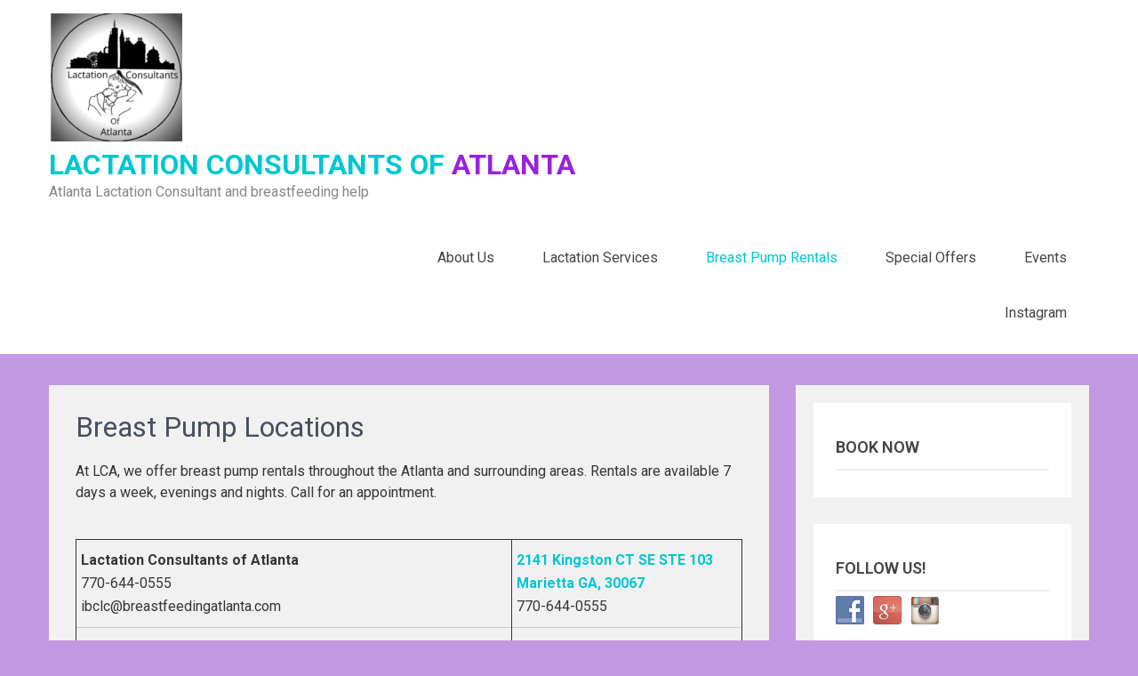

--- FILE ---
content_type: text/html; charset=UTF-8
request_url: https://breastfeedingatlanta.com/breast-pump-rental/breast-pump-rentals/
body_size: 12990
content:
<!DOCTYPE html>
<html lang="en-US">
<head>
<meta charset="UTF-8">
<meta name="viewport" content="width=device-width, initial-scale=1">
<link rel="profile" href="http://gmpg.org/xfn/11">
<title>Breast Pump Locations &#8211; Lactation Consultants of Atlanta</title>
<meta name='robots' content='max-image-preview:large' />
<link rel='dns-prefetch' href='//fonts.googleapis.com' />
<link rel="alternate" type="application/rss+xml" title="Lactation Consultants of Atlanta &raquo; Feed" href="https://breastfeedingatlanta.com/feed/" />
<link rel="alternate" type="application/rss+xml" title="Lactation Consultants of Atlanta &raquo; Comments Feed" href="https://breastfeedingatlanta.com/comments/feed/" />
<link rel="alternate" title="oEmbed (JSON)" type="application/json+oembed" href="https://breastfeedingatlanta.com/wp-json/oembed/1.0/embed?url=https%3A%2F%2Fbreastfeedingatlanta.com%2Fbreast-pump-rental%2Fbreast-pump-rentals%2F" />
<link rel="alternate" title="oEmbed (XML)" type="text/xml+oembed" href="https://breastfeedingatlanta.com/wp-json/oembed/1.0/embed?url=https%3A%2F%2Fbreastfeedingatlanta.com%2Fbreast-pump-rental%2Fbreast-pump-rentals%2F&#038;format=xml" />
		<!-- This site uses the Google Analytics by MonsterInsights plugin v9.11.1 - Using Analytics tracking - https://www.monsterinsights.com/ -->
		<!-- Note: MonsterInsights is not currently configured on this site. The site owner needs to authenticate with Google Analytics in the MonsterInsights settings panel. -->
					<!-- No tracking code set -->
				<!-- / Google Analytics by MonsterInsights -->
		<style id='wp-img-auto-sizes-contain-inline-css' type='text/css'>
img:is([sizes=auto i],[sizes^="auto," i]){contain-intrinsic-size:3000px 1500px}
/*# sourceURL=wp-img-auto-sizes-contain-inline-css */
</style>
<link rel='stylesheet' id='sbi_styles-css' href='https://breastfeedingatlanta.com/wp-content/plugins/instagram-feed/css/sbi-styles.min.css?ver=6.10.0' type='text/css' media='all' />
<style id='wp-emoji-styles-inline-css' type='text/css'>

	img.wp-smiley, img.emoji {
		display: inline !important;
		border: none !important;
		box-shadow: none !important;
		height: 1em !important;
		width: 1em !important;
		margin: 0 0.07em !important;
		vertical-align: -0.1em !important;
		background: none !important;
		padding: 0 !important;
	}
/*# sourceURL=wp-emoji-styles-inline-css */
</style>
<style id='wp-block-library-inline-css' type='text/css'>
:root{--wp-block-synced-color:#7a00df;--wp-block-synced-color--rgb:122,0,223;--wp-bound-block-color:var(--wp-block-synced-color);--wp-editor-canvas-background:#ddd;--wp-admin-theme-color:#007cba;--wp-admin-theme-color--rgb:0,124,186;--wp-admin-theme-color-darker-10:#006ba1;--wp-admin-theme-color-darker-10--rgb:0,107,160.5;--wp-admin-theme-color-darker-20:#005a87;--wp-admin-theme-color-darker-20--rgb:0,90,135;--wp-admin-border-width-focus:2px}@media (min-resolution:192dpi){:root{--wp-admin-border-width-focus:1.5px}}.wp-element-button{cursor:pointer}:root .has-very-light-gray-background-color{background-color:#eee}:root .has-very-dark-gray-background-color{background-color:#313131}:root .has-very-light-gray-color{color:#eee}:root .has-very-dark-gray-color{color:#313131}:root .has-vivid-green-cyan-to-vivid-cyan-blue-gradient-background{background:linear-gradient(135deg,#00d084,#0693e3)}:root .has-purple-crush-gradient-background{background:linear-gradient(135deg,#34e2e4,#4721fb 50%,#ab1dfe)}:root .has-hazy-dawn-gradient-background{background:linear-gradient(135deg,#faaca8,#dad0ec)}:root .has-subdued-olive-gradient-background{background:linear-gradient(135deg,#fafae1,#67a671)}:root .has-atomic-cream-gradient-background{background:linear-gradient(135deg,#fdd79a,#004a59)}:root .has-nightshade-gradient-background{background:linear-gradient(135deg,#330968,#31cdcf)}:root .has-midnight-gradient-background{background:linear-gradient(135deg,#020381,#2874fc)}:root{--wp--preset--font-size--normal:16px;--wp--preset--font-size--huge:42px}.has-regular-font-size{font-size:1em}.has-larger-font-size{font-size:2.625em}.has-normal-font-size{font-size:var(--wp--preset--font-size--normal)}.has-huge-font-size{font-size:var(--wp--preset--font-size--huge)}.has-text-align-center{text-align:center}.has-text-align-left{text-align:left}.has-text-align-right{text-align:right}.has-fit-text{white-space:nowrap!important}#end-resizable-editor-section{display:none}.aligncenter{clear:both}.items-justified-left{justify-content:flex-start}.items-justified-center{justify-content:center}.items-justified-right{justify-content:flex-end}.items-justified-space-between{justify-content:space-between}.screen-reader-text{border:0;clip-path:inset(50%);height:1px;margin:-1px;overflow:hidden;padding:0;position:absolute;width:1px;word-wrap:normal!important}.screen-reader-text:focus{background-color:#ddd;clip-path:none;color:#444;display:block;font-size:1em;height:auto;left:5px;line-height:normal;padding:15px 23px 14px;text-decoration:none;top:5px;width:auto;z-index:100000}html :where(.has-border-color){border-style:solid}html :where([style*=border-top-color]){border-top-style:solid}html :where([style*=border-right-color]){border-right-style:solid}html :where([style*=border-bottom-color]){border-bottom-style:solid}html :where([style*=border-left-color]){border-left-style:solid}html :where([style*=border-width]){border-style:solid}html :where([style*=border-top-width]){border-top-style:solid}html :where([style*=border-right-width]){border-right-style:solid}html :where([style*=border-bottom-width]){border-bottom-style:solid}html :where([style*=border-left-width]){border-left-style:solid}html :where(img[class*=wp-image-]){height:auto;max-width:100%}:where(figure){margin:0 0 1em}html :where(.is-position-sticky){--wp-admin--admin-bar--position-offset:var(--wp-admin--admin-bar--height,0px)}@media screen and (max-width:600px){html :where(.is-position-sticky){--wp-admin--admin-bar--position-offset:0px}}

/*# sourceURL=wp-block-library-inline-css */
</style><style id='wp-block-button-inline-css' type='text/css'>
.wp-block-button__link{align-content:center;box-sizing:border-box;cursor:pointer;display:inline-block;height:100%;text-align:center;word-break:break-word}.wp-block-button__link.aligncenter{text-align:center}.wp-block-button__link.alignright{text-align:right}:where(.wp-block-button__link){border-radius:9999px;box-shadow:none;padding:calc(.667em + 2px) calc(1.333em + 2px);text-decoration:none}.wp-block-button[style*=text-decoration] .wp-block-button__link{text-decoration:inherit}.wp-block-buttons>.wp-block-button.has-custom-width{max-width:none}.wp-block-buttons>.wp-block-button.has-custom-width .wp-block-button__link{width:100%}.wp-block-buttons>.wp-block-button.has-custom-font-size .wp-block-button__link{font-size:inherit}.wp-block-buttons>.wp-block-button.wp-block-button__width-25{width:calc(25% - var(--wp--style--block-gap, .5em)*.75)}.wp-block-buttons>.wp-block-button.wp-block-button__width-50{width:calc(50% - var(--wp--style--block-gap, .5em)*.5)}.wp-block-buttons>.wp-block-button.wp-block-button__width-75{width:calc(75% - var(--wp--style--block-gap, .5em)*.25)}.wp-block-buttons>.wp-block-button.wp-block-button__width-100{flex-basis:100%;width:100%}.wp-block-buttons.is-vertical>.wp-block-button.wp-block-button__width-25{width:25%}.wp-block-buttons.is-vertical>.wp-block-button.wp-block-button__width-50{width:50%}.wp-block-buttons.is-vertical>.wp-block-button.wp-block-button__width-75{width:75%}.wp-block-button.is-style-squared,.wp-block-button__link.wp-block-button.is-style-squared{border-radius:0}.wp-block-button.no-border-radius,.wp-block-button__link.no-border-radius{border-radius:0!important}:root :where(.wp-block-button .wp-block-button__link.is-style-outline),:root :where(.wp-block-button.is-style-outline>.wp-block-button__link){border:2px solid;padding:.667em 1.333em}:root :where(.wp-block-button .wp-block-button__link.is-style-outline:not(.has-text-color)),:root :where(.wp-block-button.is-style-outline>.wp-block-button__link:not(.has-text-color)){color:currentColor}:root :where(.wp-block-button .wp-block-button__link.is-style-outline:not(.has-background)),:root :where(.wp-block-button.is-style-outline>.wp-block-button__link:not(.has-background)){background-color:initial;background-image:none}
/*# sourceURL=https://breastfeedingatlanta.com/wp-includes/blocks/button/style.min.css */
</style>
<style id='wp-block-image-inline-css' type='text/css'>
.wp-block-image>a,.wp-block-image>figure>a{display:inline-block}.wp-block-image img{box-sizing:border-box;height:auto;max-width:100%;vertical-align:bottom}@media not (prefers-reduced-motion){.wp-block-image img.hide{visibility:hidden}.wp-block-image img.show{animation:show-content-image .4s}}.wp-block-image[style*=border-radius] img,.wp-block-image[style*=border-radius]>a{border-radius:inherit}.wp-block-image.has-custom-border img{box-sizing:border-box}.wp-block-image.aligncenter{text-align:center}.wp-block-image.alignfull>a,.wp-block-image.alignwide>a{width:100%}.wp-block-image.alignfull img,.wp-block-image.alignwide img{height:auto;width:100%}.wp-block-image .aligncenter,.wp-block-image .alignleft,.wp-block-image .alignright,.wp-block-image.aligncenter,.wp-block-image.alignleft,.wp-block-image.alignright{display:table}.wp-block-image .aligncenter>figcaption,.wp-block-image .alignleft>figcaption,.wp-block-image .alignright>figcaption,.wp-block-image.aligncenter>figcaption,.wp-block-image.alignleft>figcaption,.wp-block-image.alignright>figcaption{caption-side:bottom;display:table-caption}.wp-block-image .alignleft{float:left;margin:.5em 1em .5em 0}.wp-block-image .alignright{float:right;margin:.5em 0 .5em 1em}.wp-block-image .aligncenter{margin-left:auto;margin-right:auto}.wp-block-image :where(figcaption){margin-bottom:1em;margin-top:.5em}.wp-block-image.is-style-circle-mask img{border-radius:9999px}@supports ((-webkit-mask-image:none) or (mask-image:none)) or (-webkit-mask-image:none){.wp-block-image.is-style-circle-mask img{border-radius:0;-webkit-mask-image:url('data:image/svg+xml;utf8,<svg viewBox="0 0 100 100" xmlns="http://www.w3.org/2000/svg"><circle cx="50" cy="50" r="50"/></svg>');mask-image:url('data:image/svg+xml;utf8,<svg viewBox="0 0 100 100" xmlns="http://www.w3.org/2000/svg"><circle cx="50" cy="50" r="50"/></svg>');mask-mode:alpha;-webkit-mask-position:center;mask-position:center;-webkit-mask-repeat:no-repeat;mask-repeat:no-repeat;-webkit-mask-size:contain;mask-size:contain}}:root :where(.wp-block-image.is-style-rounded img,.wp-block-image .is-style-rounded img){border-radius:9999px}.wp-block-image figure{margin:0}.wp-lightbox-container{display:flex;flex-direction:column;position:relative}.wp-lightbox-container img{cursor:zoom-in}.wp-lightbox-container img:hover+button{opacity:1}.wp-lightbox-container button{align-items:center;backdrop-filter:blur(16px) saturate(180%);background-color:#5a5a5a40;border:none;border-radius:4px;cursor:zoom-in;display:flex;height:20px;justify-content:center;opacity:0;padding:0;position:absolute;right:16px;text-align:center;top:16px;width:20px;z-index:100}@media not (prefers-reduced-motion){.wp-lightbox-container button{transition:opacity .2s ease}}.wp-lightbox-container button:focus-visible{outline:3px auto #5a5a5a40;outline:3px auto -webkit-focus-ring-color;outline-offset:3px}.wp-lightbox-container button:hover{cursor:pointer;opacity:1}.wp-lightbox-container button:focus{opacity:1}.wp-lightbox-container button:focus,.wp-lightbox-container button:hover,.wp-lightbox-container button:not(:hover):not(:active):not(.has-background){background-color:#5a5a5a40;border:none}.wp-lightbox-overlay{box-sizing:border-box;cursor:zoom-out;height:100vh;left:0;overflow:hidden;position:fixed;top:0;visibility:hidden;width:100%;z-index:100000}.wp-lightbox-overlay .close-button{align-items:center;cursor:pointer;display:flex;justify-content:center;min-height:40px;min-width:40px;padding:0;position:absolute;right:calc(env(safe-area-inset-right) + 16px);top:calc(env(safe-area-inset-top) + 16px);z-index:5000000}.wp-lightbox-overlay .close-button:focus,.wp-lightbox-overlay .close-button:hover,.wp-lightbox-overlay .close-button:not(:hover):not(:active):not(.has-background){background:none;border:none}.wp-lightbox-overlay .lightbox-image-container{height:var(--wp--lightbox-container-height);left:50%;overflow:hidden;position:absolute;top:50%;transform:translate(-50%,-50%);transform-origin:top left;width:var(--wp--lightbox-container-width);z-index:9999999999}.wp-lightbox-overlay .wp-block-image{align-items:center;box-sizing:border-box;display:flex;height:100%;justify-content:center;margin:0;position:relative;transform-origin:0 0;width:100%;z-index:3000000}.wp-lightbox-overlay .wp-block-image img{height:var(--wp--lightbox-image-height);min-height:var(--wp--lightbox-image-height);min-width:var(--wp--lightbox-image-width);width:var(--wp--lightbox-image-width)}.wp-lightbox-overlay .wp-block-image figcaption{display:none}.wp-lightbox-overlay button{background:none;border:none}.wp-lightbox-overlay .scrim{background-color:#fff;height:100%;opacity:.9;position:absolute;width:100%;z-index:2000000}.wp-lightbox-overlay.active{visibility:visible}@media not (prefers-reduced-motion){.wp-lightbox-overlay.active{animation:turn-on-visibility .25s both}.wp-lightbox-overlay.active img{animation:turn-on-visibility .35s both}.wp-lightbox-overlay.show-closing-animation:not(.active){animation:turn-off-visibility .35s both}.wp-lightbox-overlay.show-closing-animation:not(.active) img{animation:turn-off-visibility .25s both}.wp-lightbox-overlay.zoom.active{animation:none;opacity:1;visibility:visible}.wp-lightbox-overlay.zoom.active .lightbox-image-container{animation:lightbox-zoom-in .4s}.wp-lightbox-overlay.zoom.active .lightbox-image-container img{animation:none}.wp-lightbox-overlay.zoom.active .scrim{animation:turn-on-visibility .4s forwards}.wp-lightbox-overlay.zoom.show-closing-animation:not(.active){animation:none}.wp-lightbox-overlay.zoom.show-closing-animation:not(.active) .lightbox-image-container{animation:lightbox-zoom-out .4s}.wp-lightbox-overlay.zoom.show-closing-animation:not(.active) .lightbox-image-container img{animation:none}.wp-lightbox-overlay.zoom.show-closing-animation:not(.active) .scrim{animation:turn-off-visibility .4s forwards}}@keyframes show-content-image{0%{visibility:hidden}99%{visibility:hidden}to{visibility:visible}}@keyframes turn-on-visibility{0%{opacity:0}to{opacity:1}}@keyframes turn-off-visibility{0%{opacity:1;visibility:visible}99%{opacity:0;visibility:visible}to{opacity:0;visibility:hidden}}@keyframes lightbox-zoom-in{0%{transform:translate(calc((-100vw + var(--wp--lightbox-scrollbar-width))/2 + var(--wp--lightbox-initial-left-position)),calc(-50vh + var(--wp--lightbox-initial-top-position))) scale(var(--wp--lightbox-scale))}to{transform:translate(-50%,-50%) scale(1)}}@keyframes lightbox-zoom-out{0%{transform:translate(-50%,-50%) scale(1);visibility:visible}99%{visibility:visible}to{transform:translate(calc((-100vw + var(--wp--lightbox-scrollbar-width))/2 + var(--wp--lightbox-initial-left-position)),calc(-50vh + var(--wp--lightbox-initial-top-position))) scale(var(--wp--lightbox-scale));visibility:hidden}}
/*# sourceURL=https://breastfeedingatlanta.com/wp-includes/blocks/image/style.min.css */
</style>
<style id='wp-block-image-theme-inline-css' type='text/css'>
:root :where(.wp-block-image figcaption){color:#555;font-size:13px;text-align:center}.is-dark-theme :root :where(.wp-block-image figcaption){color:#ffffffa6}.wp-block-image{margin:0 0 1em}
/*# sourceURL=https://breastfeedingatlanta.com/wp-includes/blocks/image/theme.min.css */
</style>
<style id='wp-block-buttons-inline-css' type='text/css'>
.wp-block-buttons{box-sizing:border-box}.wp-block-buttons.is-vertical{flex-direction:column}.wp-block-buttons.is-vertical>.wp-block-button:last-child{margin-bottom:0}.wp-block-buttons>.wp-block-button{display:inline-block;margin:0}.wp-block-buttons.is-content-justification-left{justify-content:flex-start}.wp-block-buttons.is-content-justification-left.is-vertical{align-items:flex-start}.wp-block-buttons.is-content-justification-center{justify-content:center}.wp-block-buttons.is-content-justification-center.is-vertical{align-items:center}.wp-block-buttons.is-content-justification-right{justify-content:flex-end}.wp-block-buttons.is-content-justification-right.is-vertical{align-items:flex-end}.wp-block-buttons.is-content-justification-space-between{justify-content:space-between}.wp-block-buttons.aligncenter{text-align:center}.wp-block-buttons:not(.is-content-justification-space-between,.is-content-justification-right,.is-content-justification-left,.is-content-justification-center) .wp-block-button.aligncenter{margin-left:auto;margin-right:auto;width:100%}.wp-block-buttons[style*=text-decoration] .wp-block-button,.wp-block-buttons[style*=text-decoration] .wp-block-button__link{text-decoration:inherit}.wp-block-buttons.has-custom-font-size .wp-block-button__link{font-size:inherit}.wp-block-buttons .wp-block-button__link{width:100%}.wp-block-button.aligncenter{text-align:center}
/*# sourceURL=https://breastfeedingatlanta.com/wp-includes/blocks/buttons/style.min.css */
</style>
<style id='wp-block-columns-inline-css' type='text/css'>
.wp-block-columns{box-sizing:border-box;display:flex;flex-wrap:wrap!important}@media (min-width:782px){.wp-block-columns{flex-wrap:nowrap!important}}.wp-block-columns{align-items:normal!important}.wp-block-columns.are-vertically-aligned-top{align-items:flex-start}.wp-block-columns.are-vertically-aligned-center{align-items:center}.wp-block-columns.are-vertically-aligned-bottom{align-items:flex-end}@media (max-width:781px){.wp-block-columns:not(.is-not-stacked-on-mobile)>.wp-block-column{flex-basis:100%!important}}@media (min-width:782px){.wp-block-columns:not(.is-not-stacked-on-mobile)>.wp-block-column{flex-basis:0;flex-grow:1}.wp-block-columns:not(.is-not-stacked-on-mobile)>.wp-block-column[style*=flex-basis]{flex-grow:0}}.wp-block-columns.is-not-stacked-on-mobile{flex-wrap:nowrap!important}.wp-block-columns.is-not-stacked-on-mobile>.wp-block-column{flex-basis:0;flex-grow:1}.wp-block-columns.is-not-stacked-on-mobile>.wp-block-column[style*=flex-basis]{flex-grow:0}:where(.wp-block-columns){margin-bottom:1.75em}:where(.wp-block-columns.has-background){padding:1.25em 2.375em}.wp-block-column{flex-grow:1;min-width:0;overflow-wrap:break-word;word-break:break-word}.wp-block-column.is-vertically-aligned-top{align-self:flex-start}.wp-block-column.is-vertically-aligned-center{align-self:center}.wp-block-column.is-vertically-aligned-bottom{align-self:flex-end}.wp-block-column.is-vertically-aligned-stretch{align-self:stretch}.wp-block-column.is-vertically-aligned-bottom,.wp-block-column.is-vertically-aligned-center,.wp-block-column.is-vertically-aligned-top{width:100%}
/*# sourceURL=https://breastfeedingatlanta.com/wp-includes/blocks/columns/style.min.css */
</style>
<style id='wp-block-paragraph-inline-css' type='text/css'>
.is-small-text{font-size:.875em}.is-regular-text{font-size:1em}.is-large-text{font-size:2.25em}.is-larger-text{font-size:3em}.has-drop-cap:not(:focus):first-letter{float:left;font-size:8.4em;font-style:normal;font-weight:100;line-height:.68;margin:.05em .1em 0 0;text-transform:uppercase}body.rtl .has-drop-cap:not(:focus):first-letter{float:none;margin-left:.1em}p.has-drop-cap.has-background{overflow:hidden}:root :where(p.has-background){padding:1.25em 2.375em}:where(p.has-text-color:not(.has-link-color)) a{color:inherit}p.has-text-align-left[style*="writing-mode:vertical-lr"],p.has-text-align-right[style*="writing-mode:vertical-rl"]{rotate:180deg}
/*# sourceURL=https://breastfeedingatlanta.com/wp-includes/blocks/paragraph/style.min.css */
</style>
<style id='wp-block-table-inline-css' type='text/css'>
.wp-block-table{overflow-x:auto}.wp-block-table table{border-collapse:collapse;width:100%}.wp-block-table thead{border-bottom:3px solid}.wp-block-table tfoot{border-top:3px solid}.wp-block-table td,.wp-block-table th{border:1px solid;padding:.5em}.wp-block-table .has-fixed-layout{table-layout:fixed;width:100%}.wp-block-table .has-fixed-layout td,.wp-block-table .has-fixed-layout th{word-break:break-word}.wp-block-table.aligncenter,.wp-block-table.alignleft,.wp-block-table.alignright{display:table;width:auto}.wp-block-table.aligncenter td,.wp-block-table.aligncenter th,.wp-block-table.alignleft td,.wp-block-table.alignleft th,.wp-block-table.alignright td,.wp-block-table.alignright th{word-break:break-word}.wp-block-table .has-subtle-light-gray-background-color{background-color:#f3f4f5}.wp-block-table .has-subtle-pale-green-background-color{background-color:#e9fbe5}.wp-block-table .has-subtle-pale-blue-background-color{background-color:#e7f5fe}.wp-block-table .has-subtle-pale-pink-background-color{background-color:#fcf0ef}.wp-block-table.is-style-stripes{background-color:initial;border-collapse:inherit;border-spacing:0}.wp-block-table.is-style-stripes tbody tr:nth-child(odd){background-color:#f0f0f0}.wp-block-table.is-style-stripes.has-subtle-light-gray-background-color tbody tr:nth-child(odd){background-color:#f3f4f5}.wp-block-table.is-style-stripes.has-subtle-pale-green-background-color tbody tr:nth-child(odd){background-color:#e9fbe5}.wp-block-table.is-style-stripes.has-subtle-pale-blue-background-color tbody tr:nth-child(odd){background-color:#e7f5fe}.wp-block-table.is-style-stripes.has-subtle-pale-pink-background-color tbody tr:nth-child(odd){background-color:#fcf0ef}.wp-block-table.is-style-stripes td,.wp-block-table.is-style-stripes th{border-color:#0000}.wp-block-table.is-style-stripes{border-bottom:1px solid #f0f0f0}.wp-block-table .has-border-color td,.wp-block-table .has-border-color th,.wp-block-table .has-border-color tr,.wp-block-table .has-border-color>*{border-color:inherit}.wp-block-table table[style*=border-top-color] tr:first-child,.wp-block-table table[style*=border-top-color] tr:first-child td,.wp-block-table table[style*=border-top-color] tr:first-child th,.wp-block-table table[style*=border-top-color]>*,.wp-block-table table[style*=border-top-color]>* td,.wp-block-table table[style*=border-top-color]>* th{border-top-color:inherit}.wp-block-table table[style*=border-top-color] tr:not(:first-child){border-top-color:initial}.wp-block-table table[style*=border-right-color] td:last-child,.wp-block-table table[style*=border-right-color] th,.wp-block-table table[style*=border-right-color] tr,.wp-block-table table[style*=border-right-color]>*{border-right-color:inherit}.wp-block-table table[style*=border-bottom-color] tr:last-child,.wp-block-table table[style*=border-bottom-color] tr:last-child td,.wp-block-table table[style*=border-bottom-color] tr:last-child th,.wp-block-table table[style*=border-bottom-color]>*,.wp-block-table table[style*=border-bottom-color]>* td,.wp-block-table table[style*=border-bottom-color]>* th{border-bottom-color:inherit}.wp-block-table table[style*=border-bottom-color] tr:not(:last-child){border-bottom-color:initial}.wp-block-table table[style*=border-left-color] td:first-child,.wp-block-table table[style*=border-left-color] th,.wp-block-table table[style*=border-left-color] tr,.wp-block-table table[style*=border-left-color]>*{border-left-color:inherit}.wp-block-table table[style*=border-style] td,.wp-block-table table[style*=border-style] th,.wp-block-table table[style*=border-style] tr,.wp-block-table table[style*=border-style]>*{border-style:inherit}.wp-block-table table[style*=border-width] td,.wp-block-table table[style*=border-width] th,.wp-block-table table[style*=border-width] tr,.wp-block-table table[style*=border-width]>*{border-style:inherit;border-width:inherit}
/*# sourceURL=https://breastfeedingatlanta.com/wp-includes/blocks/table/style.min.css */
</style>
<style id='wp-block-table-theme-inline-css' type='text/css'>
.wp-block-table{margin:0 0 1em}.wp-block-table td,.wp-block-table th{word-break:normal}.wp-block-table :where(figcaption){color:#555;font-size:13px;text-align:center}.is-dark-theme .wp-block-table :where(figcaption){color:#ffffffa6}
/*# sourceURL=https://breastfeedingatlanta.com/wp-includes/blocks/table/theme.min.css */
</style>
<style id='global-styles-inline-css' type='text/css'>
:root{--wp--preset--aspect-ratio--square: 1;--wp--preset--aspect-ratio--4-3: 4/3;--wp--preset--aspect-ratio--3-4: 3/4;--wp--preset--aspect-ratio--3-2: 3/2;--wp--preset--aspect-ratio--2-3: 2/3;--wp--preset--aspect-ratio--16-9: 16/9;--wp--preset--aspect-ratio--9-16: 9/16;--wp--preset--color--black: #000000;--wp--preset--color--cyan-bluish-gray: #abb8c3;--wp--preset--color--white: #ffffff;--wp--preset--color--pale-pink: #f78da7;--wp--preset--color--vivid-red: #cf2e2e;--wp--preset--color--luminous-vivid-orange: #ff6900;--wp--preset--color--luminous-vivid-amber: #fcb900;--wp--preset--color--light-green-cyan: #7bdcb5;--wp--preset--color--vivid-green-cyan: #00d084;--wp--preset--color--pale-cyan-blue: #8ed1fc;--wp--preset--color--vivid-cyan-blue: #0693e3;--wp--preset--color--vivid-purple: #9b51e0;--wp--preset--gradient--vivid-cyan-blue-to-vivid-purple: linear-gradient(135deg,rgb(6,147,227) 0%,rgb(155,81,224) 100%);--wp--preset--gradient--light-green-cyan-to-vivid-green-cyan: linear-gradient(135deg,rgb(122,220,180) 0%,rgb(0,208,130) 100%);--wp--preset--gradient--luminous-vivid-amber-to-luminous-vivid-orange: linear-gradient(135deg,rgb(252,185,0) 0%,rgb(255,105,0) 100%);--wp--preset--gradient--luminous-vivid-orange-to-vivid-red: linear-gradient(135deg,rgb(255,105,0) 0%,rgb(207,46,46) 100%);--wp--preset--gradient--very-light-gray-to-cyan-bluish-gray: linear-gradient(135deg,rgb(238,238,238) 0%,rgb(169,184,195) 100%);--wp--preset--gradient--cool-to-warm-spectrum: linear-gradient(135deg,rgb(74,234,220) 0%,rgb(151,120,209) 20%,rgb(207,42,186) 40%,rgb(238,44,130) 60%,rgb(251,105,98) 80%,rgb(254,248,76) 100%);--wp--preset--gradient--blush-light-purple: linear-gradient(135deg,rgb(255,206,236) 0%,rgb(152,150,240) 100%);--wp--preset--gradient--blush-bordeaux: linear-gradient(135deg,rgb(254,205,165) 0%,rgb(254,45,45) 50%,rgb(107,0,62) 100%);--wp--preset--gradient--luminous-dusk: linear-gradient(135deg,rgb(255,203,112) 0%,rgb(199,81,192) 50%,rgb(65,88,208) 100%);--wp--preset--gradient--pale-ocean: linear-gradient(135deg,rgb(255,245,203) 0%,rgb(182,227,212) 50%,rgb(51,167,181) 100%);--wp--preset--gradient--electric-grass: linear-gradient(135deg,rgb(202,248,128) 0%,rgb(113,206,126) 100%);--wp--preset--gradient--midnight: linear-gradient(135deg,rgb(2,3,129) 0%,rgb(40,116,252) 100%);--wp--preset--font-size--small: 13px;--wp--preset--font-size--medium: 20px;--wp--preset--font-size--large: 36px;--wp--preset--font-size--x-large: 42px;--wp--preset--spacing--20: 0.44rem;--wp--preset--spacing--30: 0.67rem;--wp--preset--spacing--40: 1rem;--wp--preset--spacing--50: 1.5rem;--wp--preset--spacing--60: 2.25rem;--wp--preset--spacing--70: 3.38rem;--wp--preset--spacing--80: 5.06rem;--wp--preset--shadow--natural: 6px 6px 9px rgba(0, 0, 0, 0.2);--wp--preset--shadow--deep: 12px 12px 50px rgba(0, 0, 0, 0.4);--wp--preset--shadow--sharp: 6px 6px 0px rgba(0, 0, 0, 0.2);--wp--preset--shadow--outlined: 6px 6px 0px -3px rgb(255, 255, 255), 6px 6px rgb(0, 0, 0);--wp--preset--shadow--crisp: 6px 6px 0px rgb(0, 0, 0);}:where(.is-layout-flex){gap: 0.5em;}:where(.is-layout-grid){gap: 0.5em;}body .is-layout-flex{display: flex;}.is-layout-flex{flex-wrap: wrap;align-items: center;}.is-layout-flex > :is(*, div){margin: 0;}body .is-layout-grid{display: grid;}.is-layout-grid > :is(*, div){margin: 0;}:where(.wp-block-columns.is-layout-flex){gap: 2em;}:where(.wp-block-columns.is-layout-grid){gap: 2em;}:where(.wp-block-post-template.is-layout-flex){gap: 1.25em;}:where(.wp-block-post-template.is-layout-grid){gap: 1.25em;}.has-black-color{color: var(--wp--preset--color--black) !important;}.has-cyan-bluish-gray-color{color: var(--wp--preset--color--cyan-bluish-gray) !important;}.has-white-color{color: var(--wp--preset--color--white) !important;}.has-pale-pink-color{color: var(--wp--preset--color--pale-pink) !important;}.has-vivid-red-color{color: var(--wp--preset--color--vivid-red) !important;}.has-luminous-vivid-orange-color{color: var(--wp--preset--color--luminous-vivid-orange) !important;}.has-luminous-vivid-amber-color{color: var(--wp--preset--color--luminous-vivid-amber) !important;}.has-light-green-cyan-color{color: var(--wp--preset--color--light-green-cyan) !important;}.has-vivid-green-cyan-color{color: var(--wp--preset--color--vivid-green-cyan) !important;}.has-pale-cyan-blue-color{color: var(--wp--preset--color--pale-cyan-blue) !important;}.has-vivid-cyan-blue-color{color: var(--wp--preset--color--vivid-cyan-blue) !important;}.has-vivid-purple-color{color: var(--wp--preset--color--vivid-purple) !important;}.has-black-background-color{background-color: var(--wp--preset--color--black) !important;}.has-cyan-bluish-gray-background-color{background-color: var(--wp--preset--color--cyan-bluish-gray) !important;}.has-white-background-color{background-color: var(--wp--preset--color--white) !important;}.has-pale-pink-background-color{background-color: var(--wp--preset--color--pale-pink) !important;}.has-vivid-red-background-color{background-color: var(--wp--preset--color--vivid-red) !important;}.has-luminous-vivid-orange-background-color{background-color: var(--wp--preset--color--luminous-vivid-orange) !important;}.has-luminous-vivid-amber-background-color{background-color: var(--wp--preset--color--luminous-vivid-amber) !important;}.has-light-green-cyan-background-color{background-color: var(--wp--preset--color--light-green-cyan) !important;}.has-vivid-green-cyan-background-color{background-color: var(--wp--preset--color--vivid-green-cyan) !important;}.has-pale-cyan-blue-background-color{background-color: var(--wp--preset--color--pale-cyan-blue) !important;}.has-vivid-cyan-blue-background-color{background-color: var(--wp--preset--color--vivid-cyan-blue) !important;}.has-vivid-purple-background-color{background-color: var(--wp--preset--color--vivid-purple) !important;}.has-black-border-color{border-color: var(--wp--preset--color--black) !important;}.has-cyan-bluish-gray-border-color{border-color: var(--wp--preset--color--cyan-bluish-gray) !important;}.has-white-border-color{border-color: var(--wp--preset--color--white) !important;}.has-pale-pink-border-color{border-color: var(--wp--preset--color--pale-pink) !important;}.has-vivid-red-border-color{border-color: var(--wp--preset--color--vivid-red) !important;}.has-luminous-vivid-orange-border-color{border-color: var(--wp--preset--color--luminous-vivid-orange) !important;}.has-luminous-vivid-amber-border-color{border-color: var(--wp--preset--color--luminous-vivid-amber) !important;}.has-light-green-cyan-border-color{border-color: var(--wp--preset--color--light-green-cyan) !important;}.has-vivid-green-cyan-border-color{border-color: var(--wp--preset--color--vivid-green-cyan) !important;}.has-pale-cyan-blue-border-color{border-color: var(--wp--preset--color--pale-cyan-blue) !important;}.has-vivid-cyan-blue-border-color{border-color: var(--wp--preset--color--vivid-cyan-blue) !important;}.has-vivid-purple-border-color{border-color: var(--wp--preset--color--vivid-purple) !important;}.has-vivid-cyan-blue-to-vivid-purple-gradient-background{background: var(--wp--preset--gradient--vivid-cyan-blue-to-vivid-purple) !important;}.has-light-green-cyan-to-vivid-green-cyan-gradient-background{background: var(--wp--preset--gradient--light-green-cyan-to-vivid-green-cyan) !important;}.has-luminous-vivid-amber-to-luminous-vivid-orange-gradient-background{background: var(--wp--preset--gradient--luminous-vivid-amber-to-luminous-vivid-orange) !important;}.has-luminous-vivid-orange-to-vivid-red-gradient-background{background: var(--wp--preset--gradient--luminous-vivid-orange-to-vivid-red) !important;}.has-very-light-gray-to-cyan-bluish-gray-gradient-background{background: var(--wp--preset--gradient--very-light-gray-to-cyan-bluish-gray) !important;}.has-cool-to-warm-spectrum-gradient-background{background: var(--wp--preset--gradient--cool-to-warm-spectrum) !important;}.has-blush-light-purple-gradient-background{background: var(--wp--preset--gradient--blush-light-purple) !important;}.has-blush-bordeaux-gradient-background{background: var(--wp--preset--gradient--blush-bordeaux) !important;}.has-luminous-dusk-gradient-background{background: var(--wp--preset--gradient--luminous-dusk) !important;}.has-pale-ocean-gradient-background{background: var(--wp--preset--gradient--pale-ocean) !important;}.has-electric-grass-gradient-background{background: var(--wp--preset--gradient--electric-grass) !important;}.has-midnight-gradient-background{background: var(--wp--preset--gradient--midnight) !important;}.has-small-font-size{font-size: var(--wp--preset--font-size--small) !important;}.has-medium-font-size{font-size: var(--wp--preset--font-size--medium) !important;}.has-large-font-size{font-size: var(--wp--preset--font-size--large) !important;}.has-x-large-font-size{font-size: var(--wp--preset--font-size--x-large) !important;}
:where(.wp-block-columns.is-layout-flex){gap: 2em;}:where(.wp-block-columns.is-layout-grid){gap: 2em;}
/*# sourceURL=global-styles-inline-css */
</style>
<style id='core-block-supports-inline-css' type='text/css'>
.wp-container-core-columns-is-layout-9d6595d7{flex-wrap:nowrap;}
/*# sourceURL=core-block-supports-inline-css */
</style>

<style id='classic-theme-styles-inline-css' type='text/css'>
/*! This file is auto-generated */
.wp-block-button__link{color:#fff;background-color:#32373c;border-radius:9999px;box-shadow:none;text-decoration:none;padding:calc(.667em + 2px) calc(1.333em + 2px);font-size:1.125em}.wp-block-file__button{background:#32373c;color:#fff;text-decoration:none}
/*# sourceURL=/wp-includes/css/classic-themes.min.css */
</style>
<link rel='stylesheet' id='google_business_reviews_rating_wp_css-css' href='https://breastfeedingatlanta.com/wp-content/plugins/g-business-reviews-rating/wp/css/css.css?ver=6.9' type='text/css' media='all' />
<link rel='stylesheet' id='social-widget-css' href='https://breastfeedingatlanta.com/wp-content/plugins/social-media-widget/social_widget.css?ver=6.9' type='text/css' media='all' />
<link rel='stylesheet' id='yogaclub-lite-font-css' href='//fonts.googleapis.com/css?family=Roboto%3A300%2C400%2C600%2C700%2C800%2C900&#038;ver=6.9' type='text/css' media='all' />
<link rel='stylesheet' id='yogaclub-lite-basic-style-css' href='https://breastfeedingatlanta.com/wp-content/themes/yogaclub-lite/style.css?ver=6.9' type='text/css' media='all' />
<link rel='stylesheet' id='nivo-slider-css' href='https://breastfeedingatlanta.com/wp-content/themes/yogaclub-lite/css/nivo-slider.css?ver=6.9' type='text/css' media='all' />
<link rel='stylesheet' id='yogaclub-lite-responsive-css' href='https://breastfeedingatlanta.com/wp-content/themes/yogaclub-lite/css/responsive.css?ver=6.9' type='text/css' media='all' />
<script type="text/javascript" src="https://breastfeedingatlanta.com/wp-includes/js/jquery/jquery.min.js?ver=3.7.1" id="jquery-core-js"></script>
<script type="text/javascript" src="https://breastfeedingatlanta.com/wp-includes/js/jquery/jquery-migrate.min.js?ver=3.4.1" id="jquery-migrate-js"></script>
<script type="text/javascript" src="https://breastfeedingatlanta.com/wp-content/plugins/g-business-reviews-rating/wp/js/js.js?ver=6.9" id="google_business_reviews_rating_wp_js-js"></script>
<script type="text/javascript" src="https://breastfeedingatlanta.com/wp-content/themes/yogaclub-lite/js/jquery.nivo.slider.js?ver=6.9" id="jquery-nivo-slider-js"></script>
<script type="text/javascript" src="https://breastfeedingatlanta.com/wp-content/themes/yogaclub-lite/js/editable.js?ver=6.9" id="yogaclub-lite-editable-js"></script>
<link rel="https://api.w.org/" href="https://breastfeedingatlanta.com/wp-json/" /><link rel="alternate" title="JSON" type="application/json" href="https://breastfeedingatlanta.com/wp-json/wp/v2/pages/86" /><link rel="EditURI" type="application/rsd+xml" title="RSD" href="https://breastfeedingatlanta.com/xmlrpc.php?rsd" />
<link rel="canonical" href="https://breastfeedingatlanta.com/breast-pump-rental/breast-pump-rentals/" />
<link rel='shortlink' href='https://breastfeedingatlanta.com/?p=86' />
<meta name="ti-site-data" content="[base64]" />        	<style type="text/css"> 					
					a, .recent_articles h2 a:hover,
				#sidebar ul li a:hover,								
				.recent_articles h3 a:hover,					
				.recent-post h6:hover,					
				.page-four-column:hover h3,												
				.postmeta a:hover,						
				.header-menu ul li a:hover, 
				.header-menu ul li.current-menu-item a,
				.header-menu ul li.current-menu-parent a.parent,
				.header-menu ul li.current-menu-item ul.sub-menu li a:hover				
					{ color:#00c6d1;}					 
					
				.pagination ul li .current, .pagination ul li a:hover, 
				#commentform input#submit:hover,					
				.nivo-controlNav a.active,
				.learnmore,							
				#sidebar .search-form input.search-submit,				
				.wpcf7 input[type='submit'],				
				.column-3:hover .learnmore,
				nav.pagination .page-numbers.current,
				.slide_info .slide_more:hover,				
				.toggle a	
					{ background-color:#00c6d1;}	
					
				.logo h1 span,
				.welcome-content h3 span,
				.fourclmbox h3 a:hover
					{ color:#9723db;}
					
				.welcome-content h3::after
					{ border-color:#9723db;}	
					
				.learnmore:hover
					{ background-color:#9723db;}								
													
					
					
			</style> 
	<style type="text/css">
			.header {
			background: url() no-repeat;
			background-position: center top;
		}
		.logo h1 a { color:#00c6d1;}
		
	</style>
    
    <style type="text/css" id="custom-background-css">
body.custom-background { background-color: #c298e2; }
</style>
	<!-- Call Now Button 1.5.5 (https://callnowbutton.com) [renderer:noop]-->
<link rel="icon" href="https://breastfeedingatlanta.com/wp-content/uploads/2020/06/637241999809011495_logo_OTYzMDk3OTY1MQ-150x150.png" sizes="32x32" />
<link rel="icon" href="https://breastfeedingatlanta.com/wp-content/uploads/2020/06/637241999809011495_logo_OTYzMDk3OTY1MQ.png" sizes="192x192" />
<link rel="apple-touch-icon" href="https://breastfeedingatlanta.com/wp-content/uploads/2020/06/637241999809011495_logo_OTYzMDk3OTY1MQ.png" />
<meta name="msapplication-TileImage" content="https://breastfeedingatlanta.com/wp-content/uploads/2020/06/637241999809011495_logo_OTYzMDk3OTY1MQ.png" />
</head>
<body class="wp-singular page-template-default page page-id-86 page-child parent-pageid-85 custom-background wp-custom-logo wp-embed-responsive wp-theme-yogaclub-lite">
<a class="skip-link screen-reader-text" href="#pagelayout_area">
Skip to content</a>
<div id="site-holder" >

 <div class="site-header siteinner">  
       <div class="container">    
          <div class="logo">
				<a href="https://breastfeedingatlanta.com/" class="custom-logo-link" rel="home"><img width="150" height="144" src="https://breastfeedingatlanta.com/wp-content/uploads/2020/11/cropped-Logo-2020-2.png" class="custom-logo" alt="Lactation Consultants of Atlanta" decoding="async" /></a>                <h1><a href="https://breastfeedingatlanta.com/" rel="home">Lactation Consultants of Atlanta</a></h1>
											<p> Atlanta Lactation Consultant and breastfeeding help</p>
					          </div><!-- logo -->
          <div class="head-rightpart">
          <div class="toggle">
                 <a class="toggleMenu" href="#">Menu</a>
               </div><!-- toggle --> 
               <div class="header-menu">                   
                <div class="menu-main-menu-container"><ul id="menu-main-menu" class="menu"><li id="menu-item-66" class="menu-item menu-item-type-post_type menu-item-object-page menu-item-has-children menu-item-66"><a href="https://breastfeedingatlanta.com/about-us-atlanta-lactation-consultant/">About Us</a>
<ul class="sub-menu">
	<li id="menu-item-68" class="menu-item menu-item-type-post_type menu-item-object-page menu-item-68"><a href="https://breastfeedingatlanta.com/about-us-atlanta-lactation-consultant/ibclc/">What is an IBCLC?</a></li>
	<li id="menu-item-123" class="menu-item menu-item-type-post_type menu-item-object-page menu-item-123"><a href="https://breastfeedingatlanta.com/breastfeeding-faq-information/">Breastfeeding FAQ</a></li>
	<li id="menu-item-67" class="menu-item menu-item-type-post_type menu-item-object-page menu-item-67"><a href="https://breastfeedingatlanta.com/benefits-of-breastfeeding/">Benefits of Breastfeeding</a></li>
</ul>
</li>
<li id="menu-item-62" class="menu-item menu-item-type-post_type menu-item-object-page menu-item-home menu-item-has-children menu-item-62"><a href="https://breastfeedingatlanta.com/">Lactation Services</a>
<ul class="sub-menu">
	<li id="menu-item-1271" class="menu-item menu-item-type-post_type menu-item-object-page menu-item-1271"><a href="https://breastfeedingatlanta.com/lactation-consultant-visit/">Lactation Consultant Visit</a></li>
	<li id="menu-item-129" class="menu-item menu-item-type-post_type menu-item-object-page menu-item-129"><a href="https://breastfeedingatlanta.com/atlanta-lactation-services/corporate-lactation-program/">Corporate Lactation Program</a></li>
	<li id="menu-item-63" class="menu-item menu-item-type-post_type menu-item-object-page menu-item-63"><a href="https://breastfeedingatlanta.com/atlanta-lactation-services/breastfeeding-class-for-professionals/">Class for Professionals</a></li>
	<li id="menu-item-1945" class="menu-item menu-item-type-post_type menu-item-object-page menu-item-1945"><a href="https://breastfeedingatlanta.com/insurance-faq/">Insurance FAQ</a></li>
</ul>
</li>
<li id="menu-item-124" class="menu-item menu-item-type-post_type menu-item-object-page current-page-ancestor current-menu-ancestor current-menu-parent current-page-parent current_page_parent current_page_ancestor menu-item-has-children menu-item-124"><a href="https://breastfeedingatlanta.com/breast-pump-rental/">Breast Pump Rentals</a>
<ul class="sub-menu">
	<li id="menu-item-125" class="menu-item menu-item-type-post_type menu-item-object-page current-menu-item page_item page-item-86 current_page_item menu-item-125"><a href="https://breastfeedingatlanta.com/breast-pump-rental/breast-pump-rentals/" aria-current="page">Breast Pump Locations</a></li>
	<li id="menu-item-940" class="menu-item menu-item-type-post_type menu-item-object-page menu-item-940"><a href="https://breastfeedingatlanta.com/breast-pump-accessories/">Pump Accessories</a></li>
	<li id="menu-item-137" class="menu-item menu-item-type-post_type menu-item-object-page menu-item-137"><a href="https://breastfeedingatlanta.com/accessories/">Additional Accessories</a></li>
</ul>
</li>
<li id="menu-item-126" class="menu-item menu-item-type-post_type menu-item-object-page menu-item-126"><a href="https://breastfeedingatlanta.com/special-offers/">Special Offers</a></li>
<li id="menu-item-127" class="menu-item menu-item-type-post_type menu-item-object-page menu-item-127"><a href="https://breastfeedingatlanta.com/events/">Events</a></li>
<li id="menu-item-1620" class="menu-item menu-item-type-post_type menu-item-object-page menu-item-1620"><a href="https://breastfeedingatlanta.com/instagram-2/">Instagram</a></li>
</ul></div>   
               </div><!--.header-menu -->  
         </div><!-- .head-rightpart --> 
     	<div class="clear"></div>  
     
     </div><!-- container -->   
</div><!--.site-header --> 

       
        

	<div class="container">
      <div id="pagelayout_area">
    		 <section class="site-maincontentarea">               
            		                               
						
<article id="post-86" class="post-86 page type-page status-publish hentry">
	<header class="entry-header">
		<h1 class="entry-title">Breast Pump Locations</h1>	</header><!-- .entry-header -->

	<div class="entry-content">
		
<p>At LCA, we offer breast pump rentals throughout the Atlanta and surrounding areas. Rentals are available 7 days a week, evenings and nights. Call for an appointment.</p>



<div class="wp-block-columns is-layout-flex wp-container-core-columns-is-layout-9d6595d7 wp-block-columns-is-layout-flex">
<div class="wp-block-column is-layout-flow wp-block-column-is-layout-flow" style="flex-basis:100%">
<figure class="wp-block-table"><table><tbody><tr><td class="has-text-align-left" data-align="left"><strong>Lactation Consultants of Atlanta</strong><br>770-644-0555<br>ibclc@breastfeedingatlanta.com</td><td><strong><a href="https://goo.gl/maps/KjkECBR8p8xZ1kjP9">2141 Kingston CT SE STE 103 Marietta GA, 30067</a></strong>&nbsp; &nbsp; &nbsp; &nbsp; &nbsp; &nbsp; &nbsp; &nbsp; &nbsp; &nbsp; &nbsp; &nbsp; 770-644-0555</td></tr><tr><td class="has-text-align-left" data-align="left"><strong>*Rentals and Returns are by appointment only 7 days a week.&nbsp;</strong></td><td><a href="https://www.google.com/maps/place/2141+Kingston+Ct,+Marietta,+GA+30067/@33.9244869,-84.492163,17z/data=!3m1!4b1!4m5!3m4!1s0x88f51171f7d15e21:0xd54911ef772328ff!8m2!3d33.9244869!4d-84.4899743"><strong>Get Directions</strong></a></td></tr><tr><td class="has-text-align-left" data-align="left"><strong>&nbsp;</strong></td><td>&nbsp;</td></tr><tr><td class="has-text-align-left" data-align="left"><strong>Midtown Pump Rental Station</strong></td><td>&nbsp;</td></tr><tr><td class="has-text-align-left" data-align="left">Nancy Habif<br>404-326-9003</td><td><strong><a href="https://goo.gl/maps/j3DDGU9BRXJH4DAb7">546 Cresthill Avenue (Midtown)<br>Atlanta, GA 30306</a></strong></td></tr><tr><td class="has-text-align-left" data-align="left"><strong>&nbsp;*Rentals and returns by appointment only 7 days a week, evenings and nights.&nbsp;</strong></td><td>&nbsp;<strong>&nbsp;<a href="https://www.google.com/maps/place/546+Cresthill+Ave+NE,+Atlanta,+GA+30306/@33.7846602,-84.3720213,17z/data=!3m1!4b1!4m5!3m4!1s0x88f5043c1dce47a1:0xb975c5ea1b56b9d8!8m2!3d33.7846602!4d-84.3698326">Get Directions</a></strong></td></tr><tr><td class="has-text-align-left" data-align="left">&nbsp;</td><td>&nbsp;</td></tr><tr><td class="has-text-align-left" data-align="left"><strong>&nbsp;N. Georgia Pump Rentals&nbsp; &nbsp; &nbsp; &nbsp; &nbsp; &nbsp;&nbsp;</strong></td><td>Canton, Ga</td></tr><tr><td class="has-text-align-left" data-align="left">Jana <br>404-988-7587</td><td>Ball Ground, Canton, Jasper, Keithsburg, Marble Hill, Nelson, Tate, Waleska, Woodstock</td></tr><tr><td class="has-text-align-left" data-align="left"><strong>*Rentals and returns by appointment only 7 days a week, evenings and nights.</strong></td><td>&nbsp;</td></tr><tr><td class="has-text-align-left" data-align="left">&nbsp;</td><td>&nbsp;</td></tr><tr><td class="has-text-align-left" data-align="left"><strong>West Georgia Pump Rentals</strong></td><td>Hiram, Ga</td></tr><tr><td class="has-text-align-left" data-align="left">Melissa<br>678-770-4898</td><td>Hiram, Dallas, Rockmart,<br>Douglasville, Villa Rica, <br>Powder Springs</td></tr><tr><td class="has-text-align-left" data-align="left"><strong>*Rentals and returns by appointment only 7 days a week, evenings and nights.</strong></td><td></td></tr><tr><td class="has-text-align-left" data-align="left"></td><td></td></tr><tr><td class="has-text-align-left" data-align="left"><strong>*Rentals and returns by appointment only!! Delivery services available to surrounding areas. Call for an appointment to reserve your breast pump rental.&nbsp;</strong></td><td>&nbsp;</td></tr></tbody></table></figure>
</div>
</div>



<figure class="wp-block-image size-large"><img fetchpriority="high" decoding="async" width="730" height="455" src="https://breastfeedingatlanta.com/wp-content/uploads/2016/03/Platinum-Duffel-Bag-1000x1000_preview.jpeg" alt="" class="wp-image-671" srcset="https://breastfeedingatlanta.com/wp-content/uploads/2016/03/Platinum-Duffel-Bag-1000x1000_preview.jpeg 730w, https://breastfeedingatlanta.com/wp-content/uploads/2016/03/Platinum-Duffel-Bag-1000x1000_preview-300x187.jpeg 300w" sizes="(max-width: 730px) 100vw, 730px" /></figure>



<p class="has-text-align-center">Ameda Platinum hospital grade breast pump rental. </p>



<div class="wp-block-buttons is-layout-flex wp-block-buttons-is-layout-flex">
<div class="wp-block-button"><a class="wp-block-button__link wp-element-button" href="https://breastfeedingatlanta.com/breast-pump-rental/">Breast Pump Rental Rates</a></div>
</div>
			</div><!-- .entry-content -->
	</article><!-- #post-## -->
                                                       
                                         
            </section><!-- section-->   
     <div id="sidebar">    
    <aside id="custom_html-11" class="widget_text widget widget_custom_html"><h3 class="widget-title">Book Now</h3><div class="textwidget custom-html-widget"><!-- ScheduleOnce embed START -->
<div id="SOIDIV_lactationconsultants" data-so-page="lactationconsultants" data-height="550" data-style="border: 1px solid #d8d8d8; min-width: 290px; max-width: 900px;" data-psz="00"></div>
<script type="text/javascript" src="https://cdn.oncehub.com/mergedjs/so.js"></script>
<!-- ScheduleOnce embed END --></div></aside><aside id="social-widget-4" class="widget Social_Widget"><h3 class="widget-title">Follow Us!</h3><div class="socialmedia-buttons smw_left"><a href="http://facebook.com/breastfeedingatlanta" rel="nofollow" target="_blank"><img width="32" height="32" src="https://breastfeedingatlanta.com/wp-content/plugins/social-media-widget/images/default/32/facebook.png" 
				alt="Follow Us on Facebook Facebook" 
				title="Follow Us on Facebook Facebook" style="opacity: 0.8; -moz-opacity: 0.8;" class="fade" /></a><a href="http://g.page/Lactationconsultantsofatlanta?gm" rel="publisher" target="_blank"><img width="32" height="32" src="https://breastfeedingatlanta.com/wp-content/plugins/social-media-widget/images/default/32/googleplus.png" 
				alt="Follow Us on Facebook Google+" 
				title="Follow Us on Facebook Google+" style="opacity: 0.8; -moz-opacity: 0.8;" class="fade" /></a><a href="http://www.instagram.com/lactation_consultants_of_atl/" rel="nofollow" target="_blank"><img width="32" height="32" src="https://breastfeedingatlanta.com/wp-content/plugins/social-media-widget/images/default/32/instagram.png" 
				alt="Follow Us on Facebook Instagram" 
				title="Follow Us on Facebook Instagram" style="opacity: 0.8; -moz-opacity: 0.8;" class="fade" /></a></div></aside><aside id="custom_html-6" class="widget_text widget widget_custom_html"><div class="textwidget custom-html-widget"><!-- ScheduleOnce button START -->
<button id="SOIBTN_SharonBirdseyeRNIBCLC" style="background: #b147d2; color: #ffffff; padding: 10px 20px; border: 1px solid #c8c8c8; font: bold 14px Arial; cursor: pointer;" data-height="580" data-psz="00" data-so-page="SharonBirdseyeRNIBCLC" data-delay="1">Schedule with Sharon </button>
<script type="text/javascript" src="https://cdn.oncehub.com/mergedjs/so.js"></script>
<!-- ScheduleOnce button END --></div></aside><aside id="custom_html-27" class="widget_text widget widget_custom_html"><div class="textwidget custom-html-widget"><!-- ScheduleOnce button START -->
<button id="SOIBTN_JanaBirdseyeIBCLC" style="background: #b147d2; color: #ffffff; padding: 10px 20px; border: 1px solid #c8c8c8; font: bold 14px Arial; cursor: pointer;" data-height="580" data-psz="00" data-so-page="JanaBirdseyeIBCLC" data-delay="1">Schedule with Jana</button>
<script type="text/javascript" src="https://cdn.oncehub.com/mergedjs/so.js"></script>
<!-- ScheduleOnce button END --></div></aside><aside id="custom_html-29" class="widget_text widget widget_custom_html"><div class="textwidget custom-html-widget"><!-- ScheduleOnce button START -->
<button id="SOIBTN_MelissaClackumIBCLC" style="background: #b147d2; color: #ffffff; padding: 10px 20px; border: 1px solid #c8c8c8; font: bold 14px Arial; cursor: pointer;" data-height="580" data-psz="00" data-so-page="MelissaClackumIBCLC" data-delay="1">Schedule with Melissa</button>
<script type="text/javascript" src="https://cdn.oncehub.com/mergedjs/so.js"></script>
<!-- ScheduleOnce button END --></div></aside><aside id="block-13" class="widget widget_block"><!-- ScheduleOnce button START -->
<button id="SOIBTN_PatriciaBast" style="background: #aa46be; color: #ffffff; padding: 10px 20px; border: 1px solid #c8c8c8; font: bold 14px Arial; cursor: pointer;" data-height="580" data-psz="00" data-so-page="PatriciaBast" data-delay="1">Schedule with Patricia</button>
<script type="text/javascript" src="https://cdn.oncehub.com/mergedjs/so.js"></script>
<!-- ScheduleOnce button END --></aside><aside id="block-14" class="widget widget_block"><!-- ScheduleOnce button START -->
<button id="SOIBTN_ChristinaMcLeanRNIBCLC" style="background: #aa46be; color: #ffffff; padding: 10px 20px; border: 1px solid #c8c8c8; font: bold 14px Arial; cursor: pointer;" data-height="580" data-psz="00" data-so-page="ChristinaMcLeanRNIBCLC" data-delay="1">Schedule with Christina</button>
<script type="text/javascript" src="https://cdn.oncehub.com/mergedjs/so.js"></script>
<!-- ScheduleOnce button END --></aside><aside id="custom_html-9" class="widget_text widget widget_custom_html"><h3 class="widget-title">Directions:</h3><div class="textwidget custom-html-widget"><iframe src="https://www.google.com/maps/embed?pb=!1m18!1m12!1m3!1d3310.6468767225333!2d-84.49216298524652!3d33.92448688064094!2m3!1f0!2f0!3f0!3m2!1i1024!2i768!4f13.1!3m3!1m2!1s0x88f511c95cda3f5d%3A0xa736674d6e6b892c!2sLactation%20Consultants%20of%20Atlanta!5e0!3m2!1sen!2sus!4v1591897666578!5m2!1sen!2sus" width="400" height="300" frameborder="0" style="border:0;" allowfullscreen="" aria-hidden="false" tabindex="0"></iframe></div></aside><aside id="text-6" class="widget widget_text"><h3 class="widget-title">Service Area</h3>			<div class="textwidget"><p>Acworth, Alpharetta, Ansley Park, Atkins Park, Atlanta, Atlantic Station, Brookhaven, Brookwood Hills, Buckhead, Cabbagetown, Chamblee, Cumberland, Downtown, Druid Hills, Dunwoody, East Atlanta, East Cobb, East Lake, East Point, Edgewood, GlenRidge, Grant Park, Inman Park, Intown, Johns Creek, Kennesaw, Kirkwood, Mableton, Marietta, Midtown, Morningside-Lennox Park, Oakland City, Old Forth Ward, Poncey-Highland, Reynoldstown, Roswell, Sandy Springs, Smyrna, Virginia Highlands, Vinings, West Cobb, AND Many More!</p>
</div>
		</aside><aside id="text-7" class="widget widget_text"><h3 class="widget-title">North GA Service Area</h3>			<div class="textwidget"><p>Ball Ground, Canton, Jasper, Keithsburg, Marble Hill, Nelson, Tate, Waleska, Woodstock</p>
</div>
		</aside><aside id="text-8" class="widget widget_text"><h3 class="widget-title">West GA Service Area</h3>			<div class="textwidget"><p>Hiram, Dallas, Douglasville, Powder Springs, Rockmart, Villa Rica</p>
</div>
		</aside><aside id="social-widget-2" class="widget Social_Widget"><h3 class="widget-title">Connect with us!</h3><div class="socialmedia-buttons smw_left"><a href="http://www.facebook.com/breastfeedingatlanta" rel="nofollow" target="_blank"><img width="32" height="32" src="https://breastfeedingatlanta.com/wp-content/plugins/social-media-widget/images/default/32/facebook.png" 
				alt="Connect on Facebook" 
				title="Connect on Facebook" style="opacity: 0.8; -moz-opacity: 0.8;" class="fade" /></a><a href="http://www.yelp.com/biz/lactation-consultants-of-atlanta-atlanta" rel="nofollow" target="_blank"><img width="32" height="32" src="https://breastfeedingatlanta.com/wp-content/plugins/social-media-widget/images/default/32/yelp.png" 
				alt="Connect on Yelp" 
				title="Connect on Yelp" style="opacity: 0.8; -moz-opacity: 0.8;" class="fade" /></a><a href="http://https://www.instagram.com/lactation_consultants_of_atl" rel="nofollow" target="_blank"><img width="32" height="32" src="https://breastfeedingatlanta.com/wp-content/plugins/social-media-widget/images/default/32/instagram.png" 
				alt="Connect on Instagram" 
				title="Connect on Instagram" style="opacity: 0.8; -moz-opacity: 0.8;" class="fade" /></a></div></aside><aside id="text-2" class="widget widget_text"><h3 class="widget-title">Contact Information</h3>			<div class="textwidget"><b>Lactation Consultants of Atlanta, Inc.</b>
<br> 2141 Kingston Court SE
<br>Marietta, GA 30067
<br>Phone: 770-644-0555
<br>Fax: 770-644-0514
<br>contact@breastfeedingatlanta.com</div>
		</aside>	
</div><!-- sidebar -->      
    <div class="clear"></div>
    </div><!-- .pagelayout_area --> 
 </div><!-- .container --> 

<div class="footer-copyright">
        	<div class="container">
            	<div class="copyright-txt">
					Lactation Consultants of Atlanta          
                </div>
                <div class="design-by">
				  All Rights Reserved 
                </div>
                 <div class="clear"></div>
            </div>           
        </div>        
</div><!--#end site-holder-->

<script type="speculationrules">
{"prefetch":[{"source":"document","where":{"and":[{"href_matches":"/*"},{"not":{"href_matches":["/wp-*.php","/wp-admin/*","/wp-content/uploads/*","/wp-content/*","/wp-content/plugins/*","/wp-content/themes/yogaclub-lite/*","/*\\?(.+)"]}},{"not":{"selector_matches":"a[rel~=\"nofollow\"]"}},{"not":{"selector_matches":".no-prefetch, .no-prefetch a"}}]},"eagerness":"conservative"}]}
</script>
<!-- Instagram Feed JS -->
<script type="text/javascript">
var sbiajaxurl = "https://breastfeedingatlanta.com/wp-admin/admin-ajax.php";
</script>
	<script>
	/(trident|msie)/i.test(navigator.userAgent)&&document.getElementById&&window.addEventListener&&window.addEventListener("hashchange",function(){var t,e=location.hash.substring(1);/^[A-z0-9_-]+$/.test(e)&&(t=document.getElementById(e))&&(/^(?:a|select|input|button|textarea)$/i.test(t.tagName)||(t.tabIndex=-1),t.focus())},!1);
	</script>
	<script id="wp-emoji-settings" type="application/json">
{"baseUrl":"https://s.w.org/images/core/emoji/17.0.2/72x72/","ext":".png","svgUrl":"https://s.w.org/images/core/emoji/17.0.2/svg/","svgExt":".svg","source":{"concatemoji":"https://breastfeedingatlanta.com/wp-includes/js/wp-emoji-release.min.js?ver=6.9"}}
</script>
<script type="module">
/* <![CDATA[ */
/*! This file is auto-generated */
const a=JSON.parse(document.getElementById("wp-emoji-settings").textContent),o=(window._wpemojiSettings=a,"wpEmojiSettingsSupports"),s=["flag","emoji"];function i(e){try{var t={supportTests:e,timestamp:(new Date).valueOf()};sessionStorage.setItem(o,JSON.stringify(t))}catch(e){}}function c(e,t,n){e.clearRect(0,0,e.canvas.width,e.canvas.height),e.fillText(t,0,0);t=new Uint32Array(e.getImageData(0,0,e.canvas.width,e.canvas.height).data);e.clearRect(0,0,e.canvas.width,e.canvas.height),e.fillText(n,0,0);const a=new Uint32Array(e.getImageData(0,0,e.canvas.width,e.canvas.height).data);return t.every((e,t)=>e===a[t])}function p(e,t){e.clearRect(0,0,e.canvas.width,e.canvas.height),e.fillText(t,0,0);var n=e.getImageData(16,16,1,1);for(let e=0;e<n.data.length;e++)if(0!==n.data[e])return!1;return!0}function u(e,t,n,a){switch(t){case"flag":return n(e,"\ud83c\udff3\ufe0f\u200d\u26a7\ufe0f","\ud83c\udff3\ufe0f\u200b\u26a7\ufe0f")?!1:!n(e,"\ud83c\udde8\ud83c\uddf6","\ud83c\udde8\u200b\ud83c\uddf6")&&!n(e,"\ud83c\udff4\udb40\udc67\udb40\udc62\udb40\udc65\udb40\udc6e\udb40\udc67\udb40\udc7f","\ud83c\udff4\u200b\udb40\udc67\u200b\udb40\udc62\u200b\udb40\udc65\u200b\udb40\udc6e\u200b\udb40\udc67\u200b\udb40\udc7f");case"emoji":return!a(e,"\ud83e\u1fac8")}return!1}function f(e,t,n,a){let r;const o=(r="undefined"!=typeof WorkerGlobalScope&&self instanceof WorkerGlobalScope?new OffscreenCanvas(300,150):document.createElement("canvas")).getContext("2d",{willReadFrequently:!0}),s=(o.textBaseline="top",o.font="600 32px Arial",{});return e.forEach(e=>{s[e]=t(o,e,n,a)}),s}function r(e){var t=document.createElement("script");t.src=e,t.defer=!0,document.head.appendChild(t)}a.supports={everything:!0,everythingExceptFlag:!0},new Promise(t=>{let n=function(){try{var e=JSON.parse(sessionStorage.getItem(o));if("object"==typeof e&&"number"==typeof e.timestamp&&(new Date).valueOf()<e.timestamp+604800&&"object"==typeof e.supportTests)return e.supportTests}catch(e){}return null}();if(!n){if("undefined"!=typeof Worker&&"undefined"!=typeof OffscreenCanvas&&"undefined"!=typeof URL&&URL.createObjectURL&&"undefined"!=typeof Blob)try{var e="postMessage("+f.toString()+"("+[JSON.stringify(s),u.toString(),c.toString(),p.toString()].join(",")+"));",a=new Blob([e],{type:"text/javascript"});const r=new Worker(URL.createObjectURL(a),{name:"wpTestEmojiSupports"});return void(r.onmessage=e=>{i(n=e.data),r.terminate(),t(n)})}catch(e){}i(n=f(s,u,c,p))}t(n)}).then(e=>{for(const n in e)a.supports[n]=e[n],a.supports.everything=a.supports.everything&&a.supports[n],"flag"!==n&&(a.supports.everythingExceptFlag=a.supports.everythingExceptFlag&&a.supports[n]);var t;a.supports.everythingExceptFlag=a.supports.everythingExceptFlag&&!a.supports.flag,a.supports.everything||((t=a.source||{}).concatemoji?r(t.concatemoji):t.wpemoji&&t.twemoji&&(r(t.twemoji),r(t.wpemoji)))});
//# sourceURL=https://breastfeedingatlanta.com/wp-includes/js/wp-emoji-loader.min.js
/* ]]> */
</script>
</body>
<script>'undefined'=== typeof _trfq || (window._trfq = []);'undefined'=== typeof _trfd && (window._trfd=[]),_trfd.push({'tccl.baseHost':'secureserver.net'},{'ap':'cpsh-oh'},{'server':'p3plzcpnl507831'},{'dcenter':'p3'},{'cp_id':'1938717'},{'cp_cl':'8'}) // Monitoring performance to make your website faster. If you want to opt-out, please contact web hosting support.</script><script src='https://img1.wsimg.com/traffic-assets/js/tccl.min.js'></script></html>